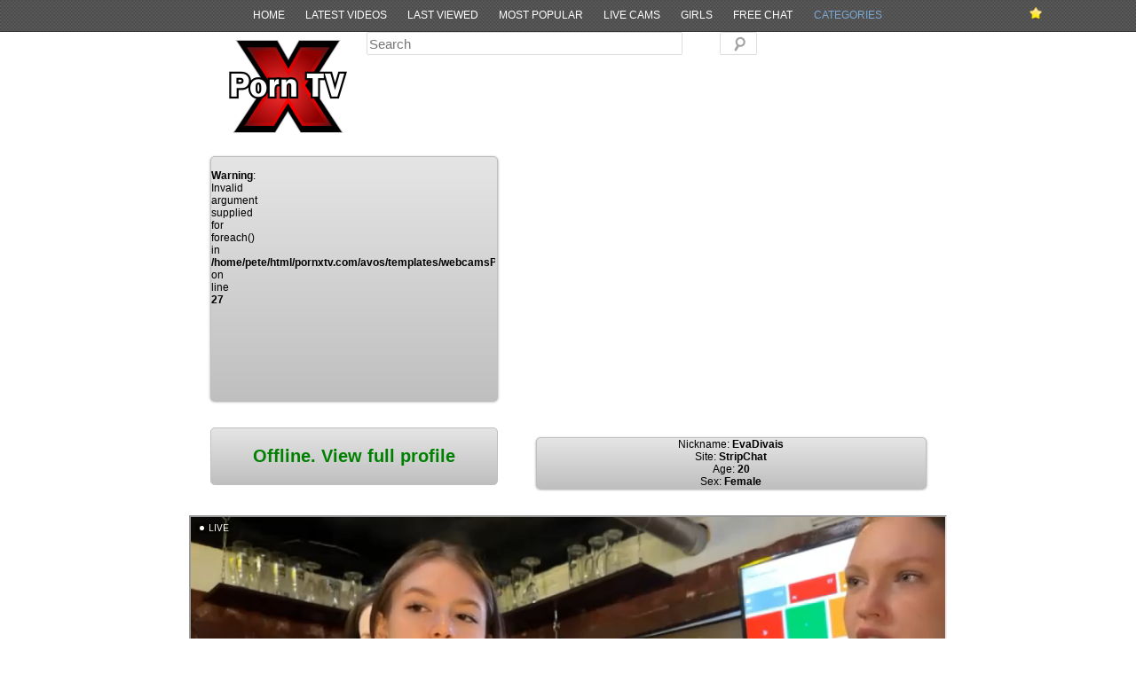

--- FILE ---
content_type: text/html; charset=UTF-8
request_url: https://www.pornxtv.com/stripchat-webcams/evadivais.html
body_size: 2941
content:
<!DOCTYPE html PUBLIC "-//W3C//DTD XHTML 1.0 Transitional//EN" "http://www.w3.org/TR/xhtml1/DTD/xhtml1-transitional.dtd">
<html xmlns="http://www.w3.org/1999/xhtml">
<head>
<meta http-equiv="Content-Type" content="text/html; charset=utf-8" />
<title>EvaDivais from StripChat - PornXTV - Webcams Videos</title>
<meta name="keywords" content=", girls, 69-position, ahegao, anal, anal-teens, anal-toys, anal-white, ass-to-mouth, bbw, bbw-teens, bbw-white, big-ass, big-ass-teens, big-ass-white, big-clit, big-nipples, big-tits, big-tits-teens, big-tits-white, blowjob, brunettes, brunettes-teens, camel-toe, cheap-privates, cheap-privates-teens, cheap-privates-white, cowgirl, deepthroat, dildo-or-vibrator, dildo-or-vibrator-teens, dirty-talk, doggy-style, double-penetration, erotic-dance, facesitting, fingering, fingering-teens, fingering-white, fisting, fisting-teens, fisting-white, flashing, gagging, handjob, hd, humiliation, nipple-toys, office, oil-show, orgasm, sex-toys, shaven, shower, spanking, squirt, squirt-teens, squirt-white, strapon, striptease, striptease-teens, striptease-white, student, teens, ticket-and-group-shows, titty-fuck, topless, topless-teens, topless-white, twerk, twerk-teens, twerk-white, upskirt, white, white-teens, "><meta name="robots" content="index,follow" />
<link rel="stylesheet" href="/style.css" type="text/css" />
<link rel="canonical" href="https://www.pornxtv.comhttps://www.pornxtv.com/stripchat-webcams/evadivais.html" />
<link rel="alternate" type="application/rss+xml" title="EvaDivais from StripChat - PornXTV - Webcams Videos RSS Feed" href="https://www.pornxtv.comhttps://www.pornxtv.comhttps://www.pornxtv.com/stripchat-webcams/evadivais.xml" />
<script type="text/javascript" src="/js/jquery.js"></script>
<script type="text/javascript" src="/js/jquery.tools.min.js"></script>
<script type="text/javascript" src="/js/easySlider.js"></script>
<script type="text/javascript" src="/js/jquery.cycle-2.88.js"></script>
<script type="text/javascript" src="/ads.js"></script>
<script type="text/javascript">
$(document).ready(function() {
    $('.slideshow').cycle({
		fx: 'fadeZoom',
		timeout: 500,
		speed: 300
	});

    $('.slideshow').cycle('pause');

	$('.slideshow').mouseover(function() {
		$(this).cycle('resume');
	});

	$('.slideshow').mouseout(function() {
		$(this).cycle('pause');
	});

	$("#photos").easySlider({
	});

    $('a.menu_class').click(function () {
		$('#main-menu ul li ul').slideToggle('medium');
    });

	$(".infowrap a").tooltip({ position: 'bottom center', opacity: 0.9, effect: 'slide', offset: [10, 2]}).dynamic({ bottom: { direction: 'up', bounce: true } });
});

function livechat_loaded(t)
{
	setTimeout(function() {
		$('#livechat div iframe').attr('src', $('#livechat div iframe').attr('src'));
	}, t*1000);
}

$(function(){
	var path = location.pathname.substring();
	if (path) {
		$('#main-menu ul li a[href$="' + path + '"]').attr('class', 'current');
	}
});

</script>
</head>
<!-- Matomo -->
<script>
var _paq = window._paq = window._paq || [];
/* tracker methods like "setCustomDimension" should be called before "trackPageView" */
_paq.push(['trackPageView']);
_paq.push(['enableLinkTracking']);
(function() {
var u="//stats.awcn.biz/";
_paq.push(['setTrackerUrl', u+'matomo.php']);
_paq.push(['setSiteId', '3']);
var d=document, g=d.createElement('script'), s=d.getElementsByTagName('script')[0];
g.async=true; g.src=u+'matomo.js'; s.parentNode.insertBefore(g,s);
})();
</script>
<!-- End Matomo Code -->
<body>
<div id="wrapthemall">
	<div id="header-top">
		<div id="bkmk" class="infowrap">
			<a class="a2a_dd" href="http://www.addtoany.com/share_save" title="Press CTRL+D to Bookmark or Click here to Share!"><img src="/images/star01.png" width="14" height="14" border="0" alt="Bookmark/Share"/></a>
		</div>
		<div id="main-menu" >
			   <ul>
			      <li><a target="_self" title="Home" href="/">Home</a></li>
			      <li><a target="_self" title="Guys livecams" href="/videos/">Latest Videos</a></li>
			      <li><a target="_self" title="Guys livecams" href="/last-viewed-videos/">Last Viewed</a></li>
			      <li><a target="_self" title="Guys livecams" href="/most-viewed-videos/">Most Popular</a></li>
			      <li><a target="_self" title="Models online" href="/livecams/">Live Cams</a></li>
			      <li><a target="_self" title="Girls livecams" href="/girls-livecams/">Girls</a></li>
			      <li><a target="_self" title="Models in free chat" href="/free-chat-livecams/">Free Chat</a></li>
			      <li><a class="menu_class" target="_self" title="Categories" href="#">Categories</a>



<ul>
<center>Video Tags</center><br />
</ul>

<ul>
<center>Livecam categories</center><br />
<li><a href="/cams/girls/" title="girls">girls</a></li>
<li><a href="/cams/guys/" title="guys">guys</a></li>
<li><a href="/cams/freechat/" title="freechat">freechat</a></li>
</ul>

			      </li>
			   </ul>
		</div>
</div>

<div id="wrapper">
<div id="wrapls">
	<div id="logo" class="thumb"></div>
	<div id="searchform" class="thumb">
	<form method="get" action="/livecams/">
<input id="search" type="text" placeholder="Search" name="kw" value="">
<input id="submit" type="submit">
</form>
	</div>
</div>
<div id="thumbs">
<div class="cb"></div>
		
		
<div class="cb"></div>

<div id="profile">

<div class="wrapfix">

<div id="photoswrap">
<div id="photos">
    <ul>
	<!--
	<li><img src="<br />
<b>Notice</b>:  Undefined index: photo in <b>/home/pete/html/pornxtv.com/avos/templates/webcamsProfile.php</b> on line <b>25</b><br />
" alt="EvaDivais" /></li>	-->
	<br />
<b>Warning</b>:  Invalid argument supplied for foreach() in <b>/home/pete/html/pornxtv.com/avos/templates/webcamsProfile.php</b> on line <b>27</b><br />
    </ul>
</div>
</div>

<div id="islink">
<div class="offline"><a title="Click here to view EvaDivais's full profile on StripChat" target="_blank" rel="nofollow" href="https://go.xlirdr.com?sourceId=pornxtv&userId=ea750430f74817484b8f991bc42967e0aa02a171aa5402e3e0896d0199ad264b&onlineModels=EvaDivais&action=signUpModalDirectLinkInteractiveClose">Offline. View full profile</a></div>
</div>

</div>

<div class="wrapfix">

<div id="info">

		<div id="about"></div>
		<div class="profile_details_item">Nickname: <strong>EvaDivais</strong></div>
		<div class="profile_details_item">Site: <strong>StripChat</strong></div>
		<div class="profile_details_item">Age: <strong>20</strong></div>		<div class="profile_details_item">Sex: <strong>Female</strong></div>
		
</div>

</div>

</div><!--end of profile-->

<div class="cb"></div>


		


</div><!--end of thumbs-->

</div><!--end of wrapper-->

<div class="cbembed">
<!--
<iframe src="https://chaturbate.com/in/?track=embed&tour=6o0b&campaign=oFdlr&disable_sound=1&mobileRedirect=auto&embed_video_only=1" height="480px" width="850px" frameborder="0" class="code" scrolling="no"></iframe>
<iframe src="https://chaturbate.com/in/?track=pornxtv&tour=dTm0&campaign=7FTTU&disable_sound=1&mobileRedirect=auto&embed_video_only=1" height="480px" width="850px" frameborder="0" class="code" scrolling="no"></iframe>
-->
<iframe src='https://creative.xlviiirdr.com/widgets/Player?sourceId=pornxtv&autoplay=allquality=720p&userId=ea750430f74817484b8f991bc42967e0aa02a171aa5402e3e0896d0199ad264b' height=528 width=850 autoplay="all"></iframe>
</div>

<div class="empty"></div>
</div><!--end of wrapthemall-->
<div id="footer">	
<a href="https://www.miagarly.com/">MiaGarly</a>
</div>
<script>$(function () { proofOfLife("<br />
<b>Notice</b>:  Undefined variable: clientType in <b>/home/pete/html/pornxtv.com/avos/templates/layout.php</b> on line <b>132</b><br />
"); });</script>
</body>
</html>
